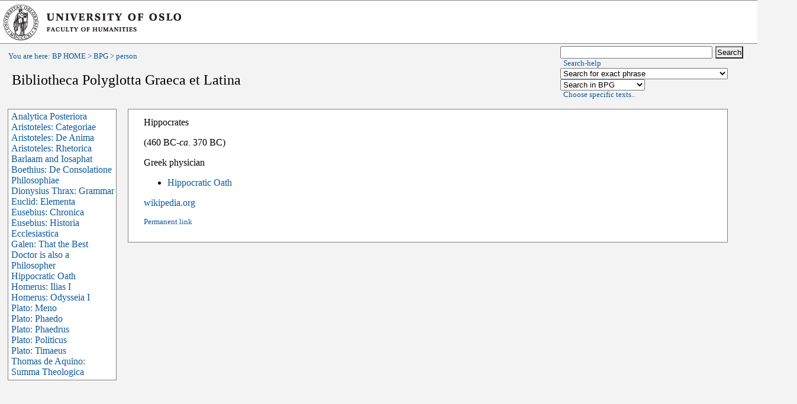

--- FILE ---
content_type: text/html; charset=UTF-8
request_url: https://www2.hf.uio.no/polyglotta/index.php?page=person&bid=1&entity=1236
body_size: 9782
content:


<!DOCTYPE HTML PUBLIC "-//W3C//DTD HTML 4.01 Frameset//EN">
<html>
<head>
<meta http-equiv="Content-Type" content="text/html; charset=utf-8">
<title>Bibliotheca Polyglotta</title>
<link rel='stylesheet' type='text/css' href='css/bp.css'>
<link rel='stylesheet' type='text/css' href='css/diac_doc.css'>

<link rel='stylesheet' type='text/css' href='css/imageGallery.css'>
<link rel='stylesheet' type='text/css' href='css/ss.css'>
	      <link rel='stylesheet' type='text/css' href='css/tree_menu.css'>
<script type="text/javascript" src="js/jquery-1.3.2.js"></script>
<!--  <script type="text/javascript" src="js/jqModal.js"></script>-->
<script type="text/javascript" src="js/common.js"></script>
<script type="text/javascript" src="js/tree_menu.js"></script>
<!-- <script src="js/analytics_tracking.js" type="text/javascript"></script> -->


<!-- <script type="text/javascript" src="js/popupDivhandling.js"></script> -->
<!--  <script type="text/javascript" src="jquery-latest.js"></script>
<script type="text/javascript" src="js/jquery-imagegallery.js"></script>-->
</head>
<script>
(function(i,s,o,g,r,a,m){i['GoogleAnalyticsObject']=r;i[r]=i[r]||function(){
	(i[r].q=i[r].q||[]).push(arguments)},i[r].l=1*new Date();a=s.createElement(o),
	m=s.getElementsByTagName(o)[0];a.async=1;a.src=g;m.parentNode.insertBefore(a,m)
})(window,document,'script','//vrtx.uio.no/js/analytics/v2/analytics.js','ga');

ga('create', 'UA-86407471-1', 'auto');
ga(function(tracker) {

	// Modifies sendHitTask to hit ipproxy instead of http://www.google-analytics.com directly
	tracker.set('sendHitTask', function(model) {
		payload = model.get('hitPayload');
		var xhr = new XMLHttpRequest();
		xhr.open('GET', '//w3prod-ipproxy.uio.no/collect' +'?' + payload, true);
		xhr.send();
	});
		ga('send', 'pageview');
});
</script>
<body><div class='banner'></div><!-- banner --><div class='uiologo'>
<a href='http://www.hf.uio.no/'><img src='https://www2.hf.uio.no/polyglotta/hfe.png' border='0'></a></div><!-- uiologo --><div class='clear'></div>
<div class='smule_tittel'>
<div class='brodsmuleboks'>You are here: <a href='/polyglotta/index.php' accesskey='1'> BP HOME</a> >  <a href='/polyglotta/index.php?page=library&amp;bid=1' accesskey='1'>BPG</a> > person</div><div class='clear'></div>
<div class='headline'>Bibliotheca Polyglotta Graeca et Latina<div class='clear'></div></div><!-- headline -->
</div><!-- smule_tittel -->
<div class='sok'><form name='Sok' id='FormBlock' action='/polyglotta/index.php' method='get'>
<input type='hidden' name='page' value='search'>
<input type='hidden' name='bid' value='1'>
<div class='sokeboks'>
<input name='sokefelt' id='sokeboks' type='text' size='30' value=''>
<input type='submit' name='Sok' value='Search' id='nsubmit'>
<div class='clear'></div><a class="sbutton" href="https://wiki.uio.no/hf/dmlf/index.php/Kategori:Polyglotta:Documentation:SearchHelp">Search-help</a><br><select name='searchmode'><option selected value='phrase'>Search for exact phrase</option>
<option  value='phraseregex'>Search for exact phrase (regex)</option>
<option  value='word'>Search for every word in one record</option>
<option  value='free'>Search for every word fragment in one record</option>
</select>
<select name='context'>
<option ($_GET[context]=="a" ? "selected" : "") value="a"> Search in all libraries</option><option selected value="bBPG">Search in BPG</option></select><div class='clear'></div><a class='sbutton' href='/polyglotta/index.php?page=asearch&amp;bid=1&amp;'>Choose specific texts..</a><div class='clear'></div></div></form></div><!-- sok --><div class='clear'></div>
<div class='divControlMain'><div class='clear'></div><!-- clear --><div class='venstrefelt' id='herervi'><div class='bverknavn'><a href='/polyglotta/index.php?page=volume&amp;vid=64'>Analytica Posteriora</a></div><div class='bverknavn'><a href='/polyglotta/index.php?page=volume&amp;vid=262'>Aristoteles: Categoriae</a></div><div class='bverknavn'><a href='/polyglotta/index.php?page=volume&amp;vid=1238'>Aristoteles: De Anima</a></div><div class='bverknavn'><a href='/polyglotta/index.php?page=volume&amp;vid=510'>Aristoteles: Rhetorica</a></div><div class='bverknavn'><a href='/polyglotta/index.php?page=volume&amp;vid=1073'>Barlaam and Iosaphat</a></div><div class='bverknavn'><a href='/polyglotta/index.php?page=volume&amp;vid=216'>Boethius: De Consolatione Philosophiae</a></div><div class='bverknavn'><a href='/polyglotta/index.php?page=volume&amp;vid=447'>Dionysius Thrax: Grammar</a></div><div class='bverknavn'><a href='/polyglotta/index.php?page=volume&amp;vid=67'>Euclid: Elementa</a></div><div class='bverknavn'><a href='/polyglotta/index.php?page=volume&amp;vid=596'>Eusebius: Chronica</a></div><div class='bverknavn'><a href='/polyglotta/index.php?page=volume&amp;vid=1054'>Eusebius: Historia Ecclesiastica</a></div><div class='bverknavn'><a href='/polyglotta/index.php?page=volume&amp;vid=479'>Galen: That the Best Doctor is also a Philosopher</a></div><div class='bverknavn'><a href='/polyglotta/index.php?page=volume&amp;vid=55'>Hippocratic Oath</a></div><div class='bverknavn'><a href='/polyglotta/index.php?page=volume&amp;vid=1029'>Homerus: Ilias I</a></div><div class='bverknavn'><a href='/polyglotta/index.php?page=volume&amp;vid=1015'>Homerus: Odysseia I</a></div><div class='bverknavn'><a href='/polyglotta/index.php?page=volume&amp;vid=534'>Plato: Meno</a></div><div class='bverknavn'><a href='/polyglotta/index.php?page=volume&amp;vid=478'>Plato: Phaedo</a></div><div class='bverknavn'><a href='/polyglotta/index.php?page=volume&amp;vid=1056'>Plato: Phaedrus</a></div><div class='bverknavn'><a href='/polyglotta/index.php?page=volume&amp;vid=1043'>Plato: Politicus</a></div><div class='bverknavn'><a href='/polyglotta/index.php?page=volume&amp;vid=189'>Plato: Timaeus</a></div><div class='bverknavn'><a href='/polyglotta/index.php?page=volume&amp;vid=219'>Thomas de Aquino: Summa Theologica</a></div></div><!-- venstrefelt -->
<div class='infofelt'><div class='infoboksP'>Hippocrates <p>
	(460 BC-<i>ca.</i>&nbsp;370 BC)</p>
<p>
	Greek physician</p>
<ul>
	<li>
		<a href="http://www2.hf.uio.no/common/apps/permlink/permlink.php?app=polyglotta&amp;context=volume&amp;uid=530f360c-57b9-11df-870c-00215aecadea">Hippocratic Oath</a></li>
</ul>
<p>
	<a href="http://en.wikipedia.org/wiki/Hippocrates">wikipedia.org</a></p>
</div><div class='clear'></div><div class='fontboks'><a name "permlink" onClick=onOffdiv('permlink') href="#permlink">Permanent link</a></div><!-- fontboks --><div class='clear'></div><div class='perm_felt' id='permlink'>http://www2.hf.uio.no/common/apps/permlink/permlink.php?app=polyglotta&amp;context=person&amp;uid=1236</div><!-- perm_felt -->	
	
</div><!-- infofelt --></div><!-- divControl --><div class="clear"></div>
<div style="clear:both"></div><div class="signatur"><div class="signatur_left">
		<a href="https://wiki.uio.no/hf/dmlf/index.php/Kategori:Polyglotta:Documentation">Go to Wiki Documentation</a></br>Enhet: <a HREF=http://www.hf.uio.no>Det humanistiske fakultet</a> &nbsp; Utviklet av: <a href="http://www.hf.uio.no/tjenester/it">IT-seksjonen ved HF</a></div><!--signatur_left -->
		<div class="signatur_right"><a href="/polyglotta/admin/index.php">Login</a></div>
		<div style="clear:both"></div></div>
</body></html><SCRIPT LANGUAGE="JAVASCRIPT">
	
	$("#tr_IA").click(function(){
	    if ($("#toggle_container_IA").is(':hidden'))
	    	$("#toggle_container_IA").show();
	    else{
	        $("#toggle_container_IA").hide();
	    }
	    return false;
		});

	$("#tr_lang").click(function(){
	    if ($("#toggle_container_lan").is(':hidden'))
	    	$("#toggle_container_lan").show();
	    else{
	        $("#toggle_container_lan").hide();
	    }
	    return false;
	});

	$("#tr_img").click(function(){
	    if ($("#toggle_container_img").is(':hidden'))
	    	$("#toggle_container_img").show();
	    else{
	        $("#toggle_container_img").hide();
	    }
	    return false;
	});

	$("#diac2button").click(function(){
	   if ($("#ex3a").is(':hidden')){
		   $("#ex3a").show();
	       $("#diac2button").html("Hide&#32Diacritica-help");
	   }else{
	       $("#ex3a").hide();
	       $("#diac2button").html("Diacritica-help");
	   }
	   return false;
	});

	$("#diacbutton").click(function(){
	   if ($("#diacritical_sign").is(':hidden')){
		   	$("#diacritical_sign").show();
	      	$("#diacbutton").html("Hide&#32diacritica");
	   }else{
	        $("#diacritical_sign").hide();
	        $("#diacbutton").html("Diacritica");
	   }
	   return false;
    });

	$('#toggle_container_IA').click(function(e) {
	   e.stopPropagation();
	});

	$('#toggle_container_lan').click(function(e) {
        e.stopPropagation();
    });

	$('#toggle_container_img').click(function(e) {
        e.stopPropagation();
    });

	$('#ex3a').click(function(e) {
	    e.stopPropagation();
	});

	$('#diacritical_sign').click(function(e) {
        e.stopPropagation();
    });

	//Kode for å sette inn diakritiske tegn
	$('#diacritical > tbody > tr > td').click(function() {
	  	//alert('red');
		$("#sokeboks").val($("#sokeboks").val() + $(this).text());
	});

	$('.diac2button').text(($('.diacbutton').text() == 'Diacritica-help') ? 'Hide Diacritica-help' : 'Diacritica-help');
	
	//Lukker alle åpnede pop'uper ved klikk på siden
	$(document).click(function() {
		$('#toggle_container_IA').hide();
	    
        $('#toggle_container_lan').hide();
    
        $('#toggle_container_img').hide();
   
   		$('#diacritical_sign').hide();
   		$("#diacbutton").html("Diacritica");
   
       	$('#ex3a').hide();
       	$("#diac2button").html("Diacritica-help");
   });
	</SCRIPT>
